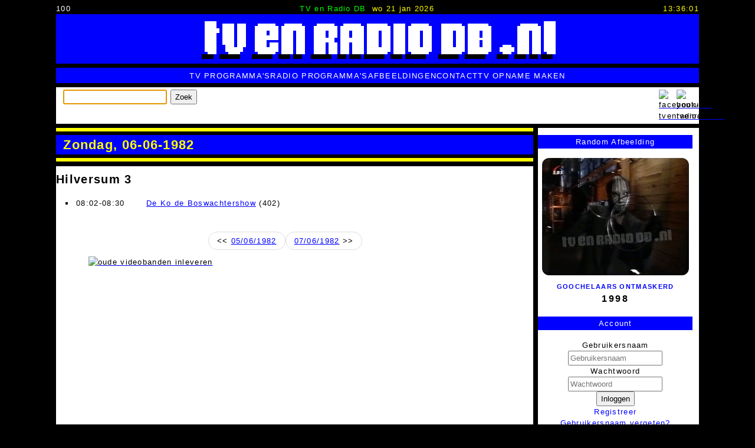

--- FILE ---
content_type: text/html; charset=utf-8
request_url: https://tvenradiodb.nl/index.php/date/19820606.html
body_size: 6947
content:
<!DOCTYPE html>
<html lang="nl-nl">
<head> 
	<meta charset="UTF-8">
	<meta http-equiv="X-UA-Compatible" content="IE=edge">
	<meta name="viewport" content="width=device-width, initial-scale=1.0">
	<base href="https://tvenradiodb.nl/" />
	<meta http-equiv="content-type" content="text/html; charset=utf-8" />
	<meta name="keywords" content="database" />
	<meta name="description" content="Online TV- en Radio Programma Database" />
	<meta name="generator" content="Implano Data6ase - http://data6ase.nl" />
	<title>Zondag, 06-06-1982 - TV en Radio DataBase</title>
	<link href="/favicon.ico" rel="shortcut icon" type="image/vnd.microsoft.icon" />
	<link href="/components/com_impentities/assets/css/data6ase.css?1730047594" rel="stylesheet" type="text/css" />
	<script type="application/json" class="joomla-script-options new">{"csrf.token":"ed74bb5869aae586504c05cfc94a01c1","system.paths":{"root":"","base":""},"system.keepalive":{"interval":3600000,"uri":"\/index.php\/component\/ajax\/?format=json"}}</script>
	<script src="/media/jui/js/jquery.min.js?80e4e00802c4039818a4508e2bfebd67" type="text/javascript"></script>
	<script src="/media/jui/js/jquery-noconflict.js?80e4e00802c4039818a4508e2bfebd67" type="text/javascript"></script>
	<script src="/media/jui/js/jquery-migrate.min.js?80e4e00802c4039818a4508e2bfebd67" type="text/javascript"></script>
	<script src="/media/jui/js/bootstrap.min.js?80e4e00802c4039818a4508e2bfebd67" type="text/javascript"></script>
	<script src="/components/com_impentities/assets/scripts/data6ase.js?v=1741785335" type="text/javascript"></script>
	<script src="/media/system/js/core.js?80e4e00802c4039818a4508e2bfebd67" type="text/javascript"></script>
	<!--[if lt IE 9]><script src="/media/system/js/polyfill.event.js?80e4e00802c4039818a4508e2bfebd67" type="text/javascript"></script><![endif]-->
	<script src="/media/system/js/keepalive.js?80e4e00802c4039818a4508e2bfebd67" type="text/javascript"></script>
	<script type="text/javascript">

	document.addEventListener("DOMContentLoaded", function() {
		document.body.addEventListener("click", function(e) {
			if (e.target.matches("span.ieuser")) {
				ieUenumL(e);
			}
		});
	});
jQuery(function($){ initTooltips(); $("body").on("subform-row-add", initTooltips); function initTooltips (event, container) { container = container || document;$(container).find(".hasTooltip").tooltip({"html": true,"container": "body"});} });
	</script>

		<link rel="stylesheet" href="/templates/implanofw/css/template.css?v=8" type="text/css" />
		<link rel="apple-touch-icon" sizes="57x57" href="/apple-touch-icon-57x57.png">
		<link rel="apple-touch-icon" sizes="60x60" href="/apple-touch-icon-60x60.png">
		<link rel="apple-touch-icon" sizes="72x72" href="/apple-touch-icon-72x72.png">
		<link rel="apple-touch-icon" sizes="76x76" href="/apple-touch-icon-76x76.png">
		<link rel="apple-touch-icon" sizes="114x114" href="/apple-touch-icon-114x114.png">
		<link rel="apple-touch-icon" sizes="120x120" href="/apple-touch-icon-120x120.png">
		<link rel="apple-touch-icon" sizes="144x144" href="/apple-touch-icon-144x144.png">
		<link rel="apple-touch-icon" sizes="152x152" href="/apple-touch-icon-152x152.png">
		<link rel="apple-touch-icon" sizes="180x180" href="/apple-touch-icon-180x180.png">
		<link rel="icon" type="image/png" href="/favicon-32x32.png" sizes="32x32">
		<link rel="icon" type="image/png" href="/android-chrome-192x192.png" sizes="192x192">
		<link rel="icon" type="image/png" href="/favicon-96x96.png" sizes="96x96">
		<link rel="icon" type="image/png" href="/favicon-16x16.png" sizes="16x16">
		<link rel="manifest" href="/android-chrome-manifest.json">
		<meta name="msapplication-TileColor" content="#ffc40d">
		<meta name="msapplication-TileImage" content="/mstile-144x144.png">
		<meta name="theme-color" content="#ffffff">
		<script type="text/javascript" src="/templates/implanofw/js/template.js"></script>
    </head>
	<body class="iedate" oncontextmenu="return false;" oncopy="return false;" oncut="return false;">
		<script type="text/javascript">
			document.onkeydown = function(e){if (e.ctrlKey&&(e.keyCode===67||e.keyCode===85)){return false;}else{return true;}};
		</script>
		<header>
				<div id="tttop">
					<div id="pcnt">100</div>
					<div id="tml"><span id="snm">TV en Radio DB</span><span id="tdat">wo 21 jan 2026</span></div>
					<div id="dgclck">14:35:58</div>
				</div>
				<a class="toplogo" href="/"><img src="/templates/implanofw/images/tlg.png"></a>
				<div id="topmenu">
					<nav>
						<ul class="nav menu mod-list">
<li class="item-131"><a href="/index.php/tv-programma-s.html" >TV Programma's</a></li><li class="item-153"><a href="/index.php/radio-programma-s.html" >Radio Programma's</a></li><li class="item-137"><a href="/index.php/afbeeldingen.html" >Afbeeldingen</a></li><li class="item-147"><a href="/index.php/contact.html" >Contact</a></li><li class="item-173"><a href="/index.php/tv-opname-maken.html" >TV Opname Maken</a></li></ul>

					</nav>
				</div>
				<div class="bar4">
                    		<div class="moduletable">
						<form class="form-search" action="/index.php/search.html" method="get" id="iesrch">
	<label for="search"></label>
	<input name="search" type="text" size="20" title="" class="inputbox  " id="search" />
	<button class="button btn " type="submit" form="iesrch" value="Submit">Zoek</button>
	<script>if(!(('ontouchstart' in window) || (navigator.MaxTouchPoints > 0) || (navigator.msMaxTouchPoints > 0))){document.getElementById('search').focus();}</script>
</form>
		</div>
			<div class="moduletable_follow">
						

<div class="custom_follow"  >
	<p><a href="https://www.facebook.com/tvenradiodb/" target="_blank"><img src="/images/site/facebook.png" alt="facebook-tvenradiodb" width="22" height="22" title="Volg ons op Facebook" /></a></p></div>
		</div>
			<div class="moduletable_follow">
						

<div class="custom_follow"  >
	<p><a href="https://www.youtube.com/@tvenradiodb" target="_blank"><img src="/images/site/youtube.png" alt="youtube-tvenradiodb" width="22" height="22" title="Volg ons op YouTube" /></a></p></div>
		</div>
	
				</div>
		</header>
		<main>
			<div id="system-message-container">
	</div>

			<div class="mainwrap">
				<div class="comp">
			<div class="ieobject iedatepg">
	<div class="title">
		<h1>Zondag, 06-06-1982</h1>
	</div>
<div class="ieowrap"><div class="radiozender"><h2>Hilversum 3</h2><ul class="grouped"><li><span class="iedtlstp">08:02-08:30</span> <span class="iedtlsto"><a href="/index.php/6976/de-ko-de-boswachtershow.html">De Ko de Boswachtershow</a> (402) </span></li></ul></div><div class="pager"><ul><li>&lt;&lt; <a href="/index.php/date/19820605.html">05/06/1982</a></li><li><a href="/index.php/date/19820607.html">07/06/1982</a> &gt;&gt;</li></ul></div></div></div>


					<div class="moduletable">
						

<div class="custom"  >
	<p><a href="/index.php/contact.html"><img src="/images/site/oude_videobanden_niet_weggooien_maar_inleveren.jpg" alt="oude videobanden inleveren" width="700" height="160" style="display: block; margin: 0 auto;" title="Inleveren videobanden" /></a></p></div>
		</div>
	
				</div>
				<div id="info">
							<div class="moduletable tvznd">
							<h3>Random Afbeelding</h3>
						<ul class="iemedialist"><li class="iemedialist"><a href="/index.php/52138/goochelaars-ontmaskerd.html"><img src="/ie_fcache/0000006740_Goochelaars-Ontmaskerd-19980914-02_1_0.jpg" title="Goochelaars Ontmaskerd " alt="Goochelaars Ontmaskerd" width="480" height="384"/></a>
<a class="tvprog" href="/index.php/52138/goochelaars-ontmaskerd.html">Goochelaars Ontmaskerd</a>  <span class="date">1998</span></li></ul>		</div>
			<div class="moduletable center">
							<h3>Account</h3>
						<form action="https://tvenradiodb.nl/index.php" method="post" id="login-form" class="form-inline">
		<div class="userdata">
		<div id="form-login-username" class="control-group">
			<div class="controls">
									<div class="input-prepend">
						<span class="add-on">
							<span class="icon-user hasTooltip" title="Gebruikersnaam"></span>
							<label for="modlgn-username" class="element-invisible">Gebruikersnaam</label>
						</span>
						<input id="modlgn-username" type="text" name="username" class="input-small" tabindex="0" size="18" placeholder="Gebruikersnaam" />
					</div>
							</div>
		</div>
		<div id="form-login-password" class="control-group">
			<div class="controls">
									<div class="input-prepend">
						<span class="add-on">
							<span class="icon-lock hasTooltip" title="Wachtwoord">
							</span>
								<label for="modlgn-passwd" class="element-invisible">Wachtwoord							</label>
						</span>
						<input id="modlgn-passwd" type="password" name="password" class="input-small" tabindex="0" size="18" placeholder="Wachtwoord" />
					</div>
							</div>
		</div>
						<div id="form-login-submit" class="control-group">
			<div class="controls">
				<button type="submit" tabindex="0" name="Submit" class="btn btn-primary login-button">Inloggen</button>
			</div>
		</div>
					<ul class="unstyled">
							<li>
					<a href="/index.php/component/users/?view=registration&amp;Itemid=101">
					Registreer <span class="icon-arrow-right"></span></a>
				</li>
							<li>
					<a href="/index.php/component/users/?view=remind&amp;Itemid=101">
					Gebruikersnaam vergeten?</a>
				</li>
				<li>
					<a href="/index.php/component/users/?view=reset&amp;Itemid=101">
					Wachtwoord vergeten?</a>
				</li>
			</ul>
		<input type="hidden" name="option" value="com_users" />
		<input type="hidden" name="task" value="user.login" />
		<input type="hidden" name="return" value="aHR0cHM6Ly90dmVucmFkaW9kYi5ubC9pbmRleC5waHAvZGF0ZS8xOTgyMDYwNi5odG1s" />
		<input type="hidden" name="ed74bb5869aae586504c05cfc94a01c1" value="1" />	</div>
	</form>
		</div>
			<div class="moduletable center">
							<h3>Gidsen Gezocht!</h3>
						<div class="newsflash center">
			
	
	<figure class="newsflash-image">
		<a href="/index.php/component/content/article/13-tv-gidsen/5-oude-televisie-en-radio-gidsen.html?Itemid=101">
		<img src="/images/tv-gidsen-verzameling-televisiegidsen-omroepbladen-scans.gif" alt="">
				</a>
	</figure>

	

	<a href="/index.php/component/content/article/13-tv-gidsen/5-oude-televisie-en-radio-gidsen.html?Itemid=101">
	<p>Gezocht: TV Gidsen<br />Help met het aanvullen van het archief!</p>
	</a>


	</div>
		</div>
			<div class="moduletable">
							<h3>Interview VPRO gids</h3>
						

<div class="custom"  >
	<p style="margin: 0 9px;"><a href="https://www.vprogids.nl/2020/41/inhoud/artikelen/p22--We-zijn-beeldarcheologen-.html" target="_blank"><img src="/images/site/vpro-gids-2020-41.jpg" alt="vpro gids 2020 41" /> Lees hier het interview met ons in de VPRO gids.</a></p></div>
		</div>
			<div class="moduletable tvznd recent">
							<h3>Recent bekeken</h3>
						<ul class="ielist"><li><a href="/index.php/51395/lou-geels.html">Lou  Geels </a></li><li><a href="/index.php/32834/horen-zien-en-zeggen.html"><span class="title">Horen, Zien en Zeggen</span></a></li><li><a href="/index.php/1427/elly-weller.html">Elly  Weller </a></li><li><a href="/index.php/22877/swiebertje.html"><span class="title">Swiebertje</span></a></li><li><a href="/index.php/21/nederland-1.html">Nederland 1 / NPO1</a></li><li><a href="/index.php/76027/wedden-my-lord.html"><span class="title">Wedden, My Lord?</span></a></li><li><a href="/index.php/21283/wouter-bos.html">Wouter  Bos </a></li><li><a href="/index.php/51936/van-beitel-tot-beeldscherm.html"><span class="title">Van Beitel tot Beeldscherm</span></a></li><li><a href="/index.php/5028/fietsen-door-de-jaren-tachtig.html"><span class="title">Fietsen Door de Jaren Tachtig</span></a></li><li><a href="/index.php/10711/landen-in-europa.html"><span class="title">Landen in Europa</span></a></li></ul>		</div>
			<div class="moduletable tvznd">
						<div class=" tvznd"><a href="/index.php/date/19801122.html">22/11/1980</a>, <a href="/index.php/date/20230806.html">06/08/2023</a>, <a href="/index.php/date/19840630.html">30/06/1984</a>, <a href="/index.php/date/19910508.html">08/05/1991</a>, <a href="/index.php/date/19790531.html">31/05/1979</a>, <a href="/index.php/date/20230325.html">25/03/2023</a></div>		</div>
			<div class="moduletable zenders">
							<h3>Zenders</h3>
						<div><div class="iecsv"><div><a href="/index.php/21/nederland-1.html">Nederland 1 / NPO1</a>, <a href="/index.php/22/nederland-2.html">Nederland 2 / NPO2</a>, <a href="/index.php/23/nederland-3.html">Nederland 3 / NPO3</a>, <a href="/index.php/24/rtl4.html">RTL4</a>, <a href="/index.php/25/rtl5.html">RTL5</a>, <a href="/index.php/26/rtl7.html">RTL7</a>, <a href="/index.php/27/rtl8.html">RTL8</a>, <a href="/index.php/28/sbs6.html">SBS6</a>, <a href="/index.php/29/net5.html">NET5</a>, <a href="/index.php/30/veronica.html">Veronica</a>, <a href="/index.php/62806/sbs9.html">SBS9</a>, <a href="/index.php/31/talpa.html">Talpa / Tien</a>, <a href="/index.php/45/yorin.html">Yorin</a>, <a href="/index.php/23226/kindernet.html">KinderNet</a>, <a href="/index.php/32/tmf.html">TMF</a>, <a href="/index.php/34/comedy-central.html">Comedy Central</a>, <a href="/index.php/35/jetix.html">Jetix</a>, <a href="/index.php/42/bvn.html">BVN</a>, <a href="/index.php/43/tv-10.html">TV10</a>, <a href="/index.php/44/europa-tv.html">Europa TV</a>, <a href="/index.php/75603/fox-kids.html">Fox Kids</a></div></div></div>		</div>
			<div class="moduletable omroepen">
							<h3>Omroepen</h3>
						<div><div class="iecsv"><div><a href="/index.php/1/avro.html">AVRO</a>, <a href="/index.php/22335/avrotros.html">AVROTROS</a>, <a href="/index.php/12/bnn.html">BNN</a>, <a href="/index.php/22982/bnn-vara.html">BNNVARA</a>, <a href="/index.php/9/eo.html">EO</a>, <a href="/index.php/14/feduco.html">Feduco</a>, <a href="/index.php/15/human.html">Human</a>, <a href="/index.php/7641/hv.html">HV</a>, <a href="/index.php/16/ikon.html">IKON</a>, <a href="/index.php/72743/ikor.html">IKOR</a>, <a href="/index.php/23929/joodse-omroep.html">Joodse Omroep</a>, <a href="/index.php/2/kro.html">KRO</a>, <a href="/index.php/22311/kro-ncrv.html">KRO-NCRV</a>, <a href="/index.php/3/ncrv.html">NCRV</a>, <a href="/index.php/7/nos.html">NOS</a>, <a href="/index.php/18/not-school-tv.html">NOT School TV</a>, <a href="/index.php/6/nps.html">NPS</a>, <a href="/index.php/78598/nru.html">NRU</a>, <a href="/index.php/12265/ntr.html">NTR</a>, <a href="/index.php/23989/nts.html">NTS</a>, <a href="/index.php/8/max.html">Omroep MAX</a>, <a href="/index.php/59110/powned.html">PowNed</a>, <a href="/index.php/9879/rkk.html">RKK</a>, <a href="/index.php/53928/rof.html">ROF</a>, <a href="/index.php/13/rvu.html">RVU</a>, <a href="/index.php/37993/socutera.html">Socutera</a>, <a href="/index.php/20/ster.html">STER</a>, <a href="/index.php/10/teleac.html">TELEAC</a>, <a href="/index.php/43495/teleac-not.html">TELEAC/NOT</a>, <a href="/index.php/4/tros.html">TROS</a>, <a href="/index.php/5/vara.html">VARA</a>, <a href="/index.php/17/voo.html">VOO</a>, <a href="/index.php/11/vpro.html">VPRO</a>, <a href="/index.php/50097/wnl.html">WNL</a></div></div></div>		</div>
			<div class="moduletable">
							<h3>Online leden (reputatie)</h3>
						
	<div class="iewhosol">
videoenaudio.nl (+67997)	</div>
		</div>
			<div class="moduletable trending">
							<h3>Trending</h3>
						<ul class="ielist"><li><a href="/index.php/61719/adam-en-eva.html">A&#039;dam - E.V.A</a></li><li><a href="/index.php/82685/jensen.html">JENSEN!</a></li><li><a href="/index.php/27648/neuken-doe-je-zo.html">Neuken Doe Je Zo</a></li><li><a href="/index.php/17346/nederland-muziekland.html">Nederland Muziekland</a></li><li><a href="/index.php/4529/defile-paleis-soestdijk.html">Defilé Paleis Soestdijk</a></li><li><a href="/index.php/1009/annemarie-oster.html">Annemarie Oster</a></li><li><a href="/index.php/2923/wie-van-de-drie.html">Wie van de Drie / Wie is Wie</a></li><li><a href="/index.php/19550/rur.html">RUR</a></li><li><a href="/index.php/2554/welles-nietes.html">Welles Nietes</a></li><li><a href="/index.php/2230/pin-up-club.html">Pin-Up Club</a></li><li><a href="/index.php/20068/de-heilige-koe.html">De Heilige Koe</a></li><li><a href="/index.php/80647/een-eigen-huis-een-plek-onder-de-zon.html">Een Eigen Huis... Een Plek Onder de Zon</a></li><li><a href="/index.php/2369/wedden-dat.html">Wedden Dat...?</a></li><li><a href="/index.php/6190/trudy-van-keulen.html">Trudy van Keulen</a></li><li><a href="/index.php/78507/kromische-komische-humore-en-jolijt-50-jaar-kro-radio-amusement.html">K(r)omische Humor en Jolijt, 50 Jaar KRO Radio-Amusement</a></li></ul>		</div>
			<div class="moduletable">
							<h3>Statistieken</h3>
						
	<div class="iestats">
<table><tr><td>TV Programma's:</td><td>3.568</td></tr><tr><td>TV Programma Afleveringen:</td><td>67.938</td></tr><tr><td>Personen:</td><td>6.617</td></tr><tr><td>Radio Programma's:</td><td>461</td></tr><tr><td>Groepen / Gezelschappen:</td><td>545</td></tr><tr><td>Videos:</td><td>689</td></tr><tr><td>Afbeeldingen:</td><td>11.141</td></tr></table>	</div>
		</div>
			<div class="moduletable center">
							<h3>Gezocht!</h3>
						<div class="newsflash center">
			
	
	<figure class="newsflash-image">
		<a href="/index.php/gezocht/6-gezocht-vijf-tegen-vijf-willem-ruis.html">
		<img src="/images/Vijf-tegen-Vijf--Willem-Ruis-Gezocht-Logo.jpg" alt="">
				</a>
	</figure>

	

	<a href="/index.php/gezocht/6-gezocht-vijf-tegen-vijf-willem-ruis.html">
	<p>Gezocht: afleveringen van VIJF TEGEN VIJF</p>
	</a>


			
	
	<figure class="newsflash-image">
		<a href="/index.php/gezocht/1-countdown-europes-number-one-rockshow.html">
		<img src="/images/Countdown-Veronica-Sky-Channel-Logo.jpg" alt="">
				</a>
	</figure>

	

	<a href="/index.php/gezocht/1-countdown-europes-number-one-rockshow.html">
	<p>Gezocht: Countdown<br />Help met het aanvullen van het archief!</p>
	</a>


	</div>
		</div>
			<div class="moduletable">
							<h3>Nieuwe Video's</h3>
						<div><div class="iecsv"><div><a href="https://youtu.be/G2cf4dqmFRw" target="_blank"><img src="https://img.youtube.com/vi/G2cf4dqmFRw/maxresdefault.jpg">
TROS Computer Club (19850306)
</a><br><br><a href="https://youtu.be/PJEzxik7RQQ" target="_blank"><img src="https://img.youtube.com/vi/PJEzxik7RQQ/maxresdefault.jpg">
Twee voor Twaalf (19930616)
</a><br><br><a href="https://youtu.be/qLswo01pnmc" target="_blank"><img src="https://img.youtube.com/vi/qLswo01pnmc/maxresdefault.jpg">
Postema op Pad (19920707) - Regilio Tuur
</a><br><br></div></div></div>		</div>
	
				</div>
			</div>
		</main>
		<footer>
			<div id="bblock">
						<div class="moduletable">
						<ul class="iemedialist"><li class="iemedialist"><a href="/index.php/380/esther-duller.html"><img src="/ie_fcache/0000011147_Veronica---Esther-Duller-19970802_1_480_384_1_0.jpg" title="Esther Duller &bullet; omroep(st)er &bullet; Veronica " alt="Esther Duller &bullet; omroep(st)er &bullet; Veronica" width="480" height="384"/></a></li><li class="iemedialist"><a href="/index.php/330/floortje-dessing.html"><img src="/ie_fcache/0000011148_Veronica---Floortje-Dessing-Sluit-Af-19971009_1_480_384_1_0.jpg" title="Floortje Dessing &bullet; omroep(st)er &bullet; Veronica " alt="Floortje Dessing &bullet; omroep(st)er &bullet; Veronica" width="480" height="384"/></a></li><li class="iemedialist"><a href="/index.php/4255/wijnwereld.html"><img src="/ie_fcache/0000011149_Wijnwereld-19930917---Het-Onbekende-Spanje-hh-van-19921222-01_1_480_384_1_0.jpg" title="Wijnwereld " alt="Wijnwereld" width="480" height="384"/></a></li><li class="iemedialist"><a href="/index.php/1176/thari-schroeder.html"><img src="/ie_fcache/0000011150_NCRV---Thari-Schroder-19871010-2028_1_480_384_1_0.jpg" title="Thari Schröder &bullet; omroep(st)er &bullet; NCRV " alt="Thari Schröder &bullet; omroep(st)er &bullet; NCRV" width="480" height="384"/></a></li><li class="iemedialist"><a href="/index.php/1176/thari-schroeder.html"><img src="/ie_fcache/0000011151_NCRV---Thari-Schroder-19870927-1635_1_480_384_1_0.jpg" title="Thari Schröder &bullet; omroep(st)er &bullet; NCRV " alt="Thari Schröder &bullet; omroep(st)er &bullet; NCRV" width="480" height="384"/></a></li><li class="iemedialist"><a href="/index.php/862/renee-loeffen.html"><img src="/ie_fcache/0000011152_Veronica---Renee-Loeffen-19870605-2035_1_480_384_1_0.jpg" title="Renée Loeffen &bullet; omroep(st)er &bullet; VOO " alt="Renée Loeffen &bullet; omroep(st)er &bullet; VOO" width="480" height="384"/></a></li><li class="iemedialist"><a href="/index.php/611/lisette-hordijk.html"><img src="/ie_fcache/0000011153_NCRV---Lisette-Hordijk-19870920_1_480_384_1_0.jpg" title="Lisette Hordijk &bullet; omroep(st)er &bullet; NCRV " alt="Lisette Hordijk &bullet; omroep(st)er &bullet; NCRV" width="480" height="384"/></a></li><li class="iemedialist"><a href="/index.php/22/nederland-2.html"><img src="/ie_fcache/0000011154_Nederland-2---Eind-Klok-19860426_1_480_384_1_0.jpg" title="Nederland 2 / NPO2 " alt="Nederland 2 / NPO2" width="480" height="384"/></a></li></ul>		</div>
	
			</div>
			<div id="copyr">
				<div>
				  <span class="cparr">
					All content <a target="_blank" href="https://tv-programma-bewaren.implano.nl">&copy;</a> 2009-2026 tvenradiodb.nl - All Rights Reserved.
				  </span>
				  <span class="cpms">
				    Niets van deze website mag worden vermenigvuldigd of openbaar worden gemaakt zonder voorafgaande schriftelijke toestemming van de auteurs/makers.
				  </span>
				  <span class="powered">
				    Powered by <a href="//data6ase.nl" target="_blank">Implano Data6ase</a>
				  </span>
				</div>
			</div>
			<div id="botmenu">
				<nav>
					<ul class="nav menu mod-list">
<li class="item-101 default current active"><a href="/index.php" class="is1">home</a></li><li class="item-140"><a href="/index.php/help-mee.html" class="is2">help mee</a></li><li class="item-139"><a href="/index.php/disclaimer.html" class="is3">disclaimer</a></li><li class="item-141"><a href="/index.php/met-dank-aan.html" class="is4">met dank aan</a></li></ul>

				</nav>
			</div>
		</footer>
        <script type="text/javascript">ct()</script>
	</body>
</html>

